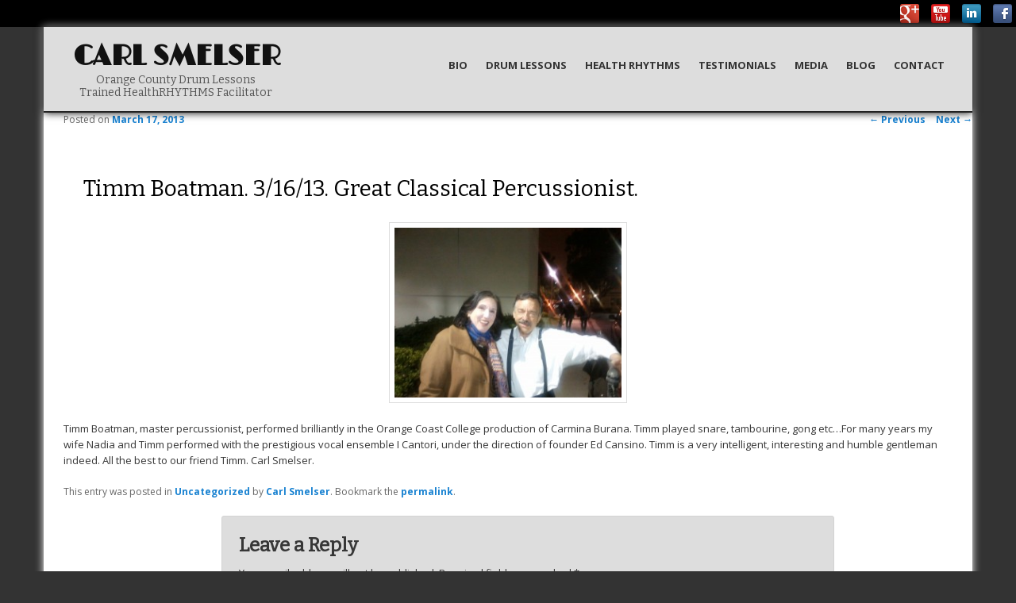

--- FILE ---
content_type: text/html; charset=UTF-8
request_url: https://carlsmelser.com/timm-boatman-31613-great-classical-percussionist/
body_size: 11664
content:
<!DOCTYPE html>
<!--[if IE 6]>
<html id="ie6" lang="en-US">
<![endif]-->
<!--[if IE 7]>
<html id="ie7" lang="en-US">
<![endif]-->
<!--[if IE 8]>
<html id="ie8" lang="en-US">
<![endif]-->
<!--[if !(IE 6) | !(IE 7) | !(IE 8)  ]><!-->
<html lang="en-US">
<!--<![endif]-->
<head><style>img.lazy{min-height:1px}</style><link href="https://carlsmelser.com/wp-content/plugins/w3-total-cache/pub/js/lazyload.min.js" as="script">
<meta charset="UTF-8" />
<meta name="viewport" content="width=device-width" />

<link rel="profile" href="http://gmpg.org/xfn/11" />
<link rel="pingback" href="https://carlsmelser.com/xmlrpc.php" />
<link href='//fonts.googleapis.com/css?family=Bitter|Open+Sans:400,700|Limelight' rel='stylesheet' type='text/css'>
<!--[if lt IE 9]>
<script src="https://carlsmelser.com/wp-content/themes/custom/js/html5.js" type="text/javascript"></script>
<![endif]-->
<meta name='robots' content='index, follow, max-image-preview:large, max-snippet:-1, max-video-preview:-1' />
	<style>img:is([sizes="auto" i], [sizes^="auto," i]) { contain-intrinsic-size: 3000px 1500px }</style>
	
	<!-- This site is optimized with the Yoast SEO plugin v26.8 - https://yoast.com/product/yoast-seo-wordpress/ -->
	<title>Timm Boatman. 3/16/13. Great Classical Percussionist. - Orange County Drum Lessons Trained HealthRHYTHMS Facilitator | Carl Smelser</title>
	<link rel="canonical" href="https://carlsmelser.com/timm-boatman-31613-great-classical-percussionist/" />
	<meta property="og:locale" content="en_US" />
	<meta property="og:type" content="article" />
	<meta property="og:title" content="Timm Boatman. 3/16/13. Great Classical Percussionist. - Orange County Drum Lessons Trained HealthRHYTHMS Facilitator | Carl Smelser" />
	<meta property="og:description" content="Timm Boatman, master percussionist, performed brilliantly in the Orange Coast College production of Carmina Burana. Timm played snare, tambourine, gong etc&#8230;For many years my wife Nadia and Timm performed with the prestigious vocal ensemble I Cantori, under the direction of &hellip; Continue reading &rarr;" />
	<meta property="og:url" content="https://carlsmelser.com/timm-boatman-31613-great-classical-percussionist/" />
	<meta property="og:site_name" content="Carl Smelser" />
	<meta property="article:published_time" content="2013-03-17T14:49:20+00:00" />
	<meta property="og:image" content="http://carlsmelser.com/wp-content/uploads/2013/03/2013-03-16-21.41.39-300x225.jpg" />
	<meta name="author" content="Carl Smelser" />
	<meta name="twitter:label1" content="Written by" />
	<meta name="twitter:data1" content="Carl Smelser" />
	<script type="application/ld+json" class="yoast-schema-graph">{"@context":"https://schema.org","@graph":[{"@type":"Article","@id":"https://carlsmelser.com/timm-boatman-31613-great-classical-percussionist/#article","isPartOf":{"@id":"https://carlsmelser.com/timm-boatman-31613-great-classical-percussionist/"},"author":{"name":"Carl Smelser","@id":"https://carlsmelser.com/#/schema/person/ef7d7db8de5647f5aafd331347ab36b0"},"headline":"Timm Boatman. 3/16/13. Great Classical Percussionist.","datePublished":"2013-03-17T14:49:20+00:00","mainEntityOfPage":{"@id":"https://carlsmelser.com/timm-boatman-31613-great-classical-percussionist/"},"wordCount":68,"commentCount":0,"image":{"@id":"https://carlsmelser.com/timm-boatman-31613-great-classical-percussionist/#primaryimage"},"thumbnailUrl":"http://carlsmelser.com/wp-content/uploads/2013/03/2013-03-16-21.41.39-300x225.jpg","inLanguage":"en-US","potentialAction":[{"@type":"CommentAction","name":"Comment","target":["https://carlsmelser.com/timm-boatman-31613-great-classical-percussionist/#respond"]}]},{"@type":"WebPage","@id":"https://carlsmelser.com/timm-boatman-31613-great-classical-percussionist/","url":"https://carlsmelser.com/timm-boatman-31613-great-classical-percussionist/","name":"Timm Boatman. 3/16/13. Great Classical Percussionist. - Orange County Drum Lessons Trained HealthRHYTHMS Facilitator | Carl Smelser","isPartOf":{"@id":"https://carlsmelser.com/#website"},"primaryImageOfPage":{"@id":"https://carlsmelser.com/timm-boatman-31613-great-classical-percussionist/#primaryimage"},"image":{"@id":"https://carlsmelser.com/timm-boatman-31613-great-classical-percussionist/#primaryimage"},"thumbnailUrl":"http://carlsmelser.com/wp-content/uploads/2013/03/2013-03-16-21.41.39-300x225.jpg","datePublished":"2013-03-17T14:49:20+00:00","author":{"@id":"https://carlsmelser.com/#/schema/person/ef7d7db8de5647f5aafd331347ab36b0"},"breadcrumb":{"@id":"https://carlsmelser.com/timm-boatman-31613-great-classical-percussionist/#breadcrumb"},"inLanguage":"en-US","potentialAction":[{"@type":"ReadAction","target":["https://carlsmelser.com/timm-boatman-31613-great-classical-percussionist/"]}]},{"@type":"ImageObject","inLanguage":"en-US","@id":"https://carlsmelser.com/timm-boatman-31613-great-classical-percussionist/#primaryimage","url":"http://carlsmelser.com/wp-content/uploads/2013/03/2013-03-16-21.41.39-300x225.jpg","contentUrl":"http://carlsmelser.com/wp-content/uploads/2013/03/2013-03-16-21.41.39-300x225.jpg"},{"@type":"BreadcrumbList","@id":"https://carlsmelser.com/timm-boatman-31613-great-classical-percussionist/#breadcrumb","itemListElement":[{"@type":"ListItem","position":1,"name":"Home","item":"https://carlsmelser.com/"},{"@type":"ListItem","position":2,"name":"Blog","item":"https://carlsmelser.com/blog/"},{"@type":"ListItem","position":3,"name":"Timm Boatman. 3/16/13. Great Classical Percussionist."}]},{"@type":"WebSite","@id":"https://carlsmelser.com/#website","url":"https://carlsmelser.com/","name":"Carl Smelser","description":"Orange County Drum Lessons Trained HealthRHYTHMS Facilitator","potentialAction":[{"@type":"SearchAction","target":{"@type":"EntryPoint","urlTemplate":"https://carlsmelser.com/?s={search_term_string}"},"query-input":{"@type":"PropertyValueSpecification","valueRequired":true,"valueName":"search_term_string"}}],"inLanguage":"en-US"},{"@type":"Person","@id":"https://carlsmelser.com/#/schema/person/ef7d7db8de5647f5aafd331347ab36b0","name":"Carl Smelser","image":{"@type":"ImageObject","inLanguage":"en-US","@id":"https://carlsmelser.com/#/schema/person/image/","url":"https://secure.gravatar.com/avatar/61d87a33bf1c5d9f3b0d9426118b30b9ab79330a61d0d1fa7f45f32fb14f4e2b?s=96&d=mm&r=g","contentUrl":"https://secure.gravatar.com/avatar/61d87a33bf1c5d9f3b0d9426118b30b9ab79330a61d0d1fa7f45f32fb14f4e2b?s=96&d=mm&r=g","caption":"Carl Smelser"},"sameAs":["http://carlsmelser.com"],"url":"https://carlsmelser.com/author/carl/"}]}</script>
	<!-- / Yoast SEO plugin. -->


<link rel='dns-prefetch' href='//maxcdn.bootstrapcdn.com' />
<link rel='dns-prefetch' href='//ajax.googleapis.com' />
<link rel="alternate" type="application/rss+xml" title="Carl Smelser &raquo; Feed" href="https://carlsmelser.com/feed/" />
<link rel="alternate" type="application/rss+xml" title="Carl Smelser &raquo; Comments Feed" href="https://carlsmelser.com/comments/feed/" />
<link rel="alternate" type="application/rss+xml" title="Carl Smelser &raquo; Timm Boatman. 3/16/13. Great Classical Percussionist. Comments Feed" href="https://carlsmelser.com/timm-boatman-31613-great-classical-percussionist/feed/" />
		<!-- This site uses the Google Analytics by ExactMetrics plugin v8.10.1 - Using Analytics tracking - https://www.exactmetrics.com/ -->
							<script src="//www.googletagmanager.com/gtag/js?id=G-ZJWZH93V4D"  data-cfasync="false" data-wpfc-render="false" type="text/javascript" async></script>
			<script data-cfasync="false" data-wpfc-render="false" type="text/javascript">
				var em_version = '8.10.1';
				var em_track_user = true;
				var em_no_track_reason = '';
								var ExactMetricsDefaultLocations = {"page_location":"https:\/\/carlsmelser.com\/timm-boatman-31613-great-classical-percussionist\/"};
								if ( typeof ExactMetricsPrivacyGuardFilter === 'function' ) {
					var ExactMetricsLocations = (typeof ExactMetricsExcludeQuery === 'object') ? ExactMetricsPrivacyGuardFilter( ExactMetricsExcludeQuery ) : ExactMetricsPrivacyGuardFilter( ExactMetricsDefaultLocations );
				} else {
					var ExactMetricsLocations = (typeof ExactMetricsExcludeQuery === 'object') ? ExactMetricsExcludeQuery : ExactMetricsDefaultLocations;
				}

								var disableStrs = [
										'ga-disable-G-ZJWZH93V4D',
									];

				/* Function to detect opted out users */
				function __gtagTrackerIsOptedOut() {
					for (var index = 0; index < disableStrs.length; index++) {
						if (document.cookie.indexOf(disableStrs[index] + '=true') > -1) {
							return true;
						}
					}

					return false;
				}

				/* Disable tracking if the opt-out cookie exists. */
				if (__gtagTrackerIsOptedOut()) {
					for (var index = 0; index < disableStrs.length; index++) {
						window[disableStrs[index]] = true;
					}
				}

				/* Opt-out function */
				function __gtagTrackerOptout() {
					for (var index = 0; index < disableStrs.length; index++) {
						document.cookie = disableStrs[index] + '=true; expires=Thu, 31 Dec 2099 23:59:59 UTC; path=/';
						window[disableStrs[index]] = true;
					}
				}

				if ('undefined' === typeof gaOptout) {
					function gaOptout() {
						__gtagTrackerOptout();
					}
				}
								window.dataLayer = window.dataLayer || [];

				window.ExactMetricsDualTracker = {
					helpers: {},
					trackers: {},
				};
				if (em_track_user) {
					function __gtagDataLayer() {
						dataLayer.push(arguments);
					}

					function __gtagTracker(type, name, parameters) {
						if (!parameters) {
							parameters = {};
						}

						if (parameters.send_to) {
							__gtagDataLayer.apply(null, arguments);
							return;
						}

						if (type === 'event') {
														parameters.send_to = exactmetrics_frontend.v4_id;
							var hookName = name;
							if (typeof parameters['event_category'] !== 'undefined') {
								hookName = parameters['event_category'] + ':' + name;
							}

							if (typeof ExactMetricsDualTracker.trackers[hookName] !== 'undefined') {
								ExactMetricsDualTracker.trackers[hookName](parameters);
							} else {
								__gtagDataLayer('event', name, parameters);
							}
							
						} else {
							__gtagDataLayer.apply(null, arguments);
						}
					}

					__gtagTracker('js', new Date());
					__gtagTracker('set', {
						'developer_id.dNDMyYj': true,
											});
					if ( ExactMetricsLocations.page_location ) {
						__gtagTracker('set', ExactMetricsLocations);
					}
										__gtagTracker('config', 'G-ZJWZH93V4D', {"forceSSL":"true","link_attribution":"true"} );
										window.gtag = __gtagTracker;										(function () {
						/* https://developers.google.com/analytics/devguides/collection/analyticsjs/ */
						/* ga and __gaTracker compatibility shim. */
						var noopfn = function () {
							return null;
						};
						var newtracker = function () {
							return new Tracker();
						};
						var Tracker = function () {
							return null;
						};
						var p = Tracker.prototype;
						p.get = noopfn;
						p.set = noopfn;
						p.send = function () {
							var args = Array.prototype.slice.call(arguments);
							args.unshift('send');
							__gaTracker.apply(null, args);
						};
						var __gaTracker = function () {
							var len = arguments.length;
							if (len === 0) {
								return;
							}
							var f = arguments[len - 1];
							if (typeof f !== 'object' || f === null || typeof f.hitCallback !== 'function') {
								if ('send' === arguments[0]) {
									var hitConverted, hitObject = false, action;
									if ('event' === arguments[1]) {
										if ('undefined' !== typeof arguments[3]) {
											hitObject = {
												'eventAction': arguments[3],
												'eventCategory': arguments[2],
												'eventLabel': arguments[4],
												'value': arguments[5] ? arguments[5] : 1,
											}
										}
									}
									if ('pageview' === arguments[1]) {
										if ('undefined' !== typeof arguments[2]) {
											hitObject = {
												'eventAction': 'page_view',
												'page_path': arguments[2],
											}
										}
									}
									if (typeof arguments[2] === 'object') {
										hitObject = arguments[2];
									}
									if (typeof arguments[5] === 'object') {
										Object.assign(hitObject, arguments[5]);
									}
									if ('undefined' !== typeof arguments[1].hitType) {
										hitObject = arguments[1];
										if ('pageview' === hitObject.hitType) {
											hitObject.eventAction = 'page_view';
										}
									}
									if (hitObject) {
										action = 'timing' === arguments[1].hitType ? 'timing_complete' : hitObject.eventAction;
										hitConverted = mapArgs(hitObject);
										__gtagTracker('event', action, hitConverted);
									}
								}
								return;
							}

							function mapArgs(args) {
								var arg, hit = {};
								var gaMap = {
									'eventCategory': 'event_category',
									'eventAction': 'event_action',
									'eventLabel': 'event_label',
									'eventValue': 'event_value',
									'nonInteraction': 'non_interaction',
									'timingCategory': 'event_category',
									'timingVar': 'name',
									'timingValue': 'value',
									'timingLabel': 'event_label',
									'page': 'page_path',
									'location': 'page_location',
									'title': 'page_title',
									'referrer' : 'page_referrer',
								};
								for (arg in args) {
																		if (!(!args.hasOwnProperty(arg) || !gaMap.hasOwnProperty(arg))) {
										hit[gaMap[arg]] = args[arg];
									} else {
										hit[arg] = args[arg];
									}
								}
								return hit;
							}

							try {
								f.hitCallback();
							} catch (ex) {
							}
						};
						__gaTracker.create = newtracker;
						__gaTracker.getByName = newtracker;
						__gaTracker.getAll = function () {
							return [];
						};
						__gaTracker.remove = noopfn;
						__gaTracker.loaded = true;
						window['__gaTracker'] = __gaTracker;
					})();
									} else {
										console.log("");
					(function () {
						function __gtagTracker() {
							return null;
						}

						window['__gtagTracker'] = __gtagTracker;
						window['gtag'] = __gtagTracker;
					})();
									}
			</script>
							<!-- / Google Analytics by ExactMetrics -->
		<link rel='stylesheet' id='wp-block-library-css' href='https://carlsmelser.com/wp-includes/css/dist/block-library/style.min.css?ver=5275c53d9afc8475f63acf94dc5d0e66' type='text/css' media='all' />
<style id='classic-theme-styles-inline-css' type='text/css'>
/*! This file is auto-generated */
.wp-block-button__link{color:#fff;background-color:#32373c;border-radius:9999px;box-shadow:none;text-decoration:none;padding:calc(.667em + 2px) calc(1.333em + 2px);font-size:1.125em}.wp-block-file__button{background:#32373c;color:#fff;text-decoration:none}
</style>
<style id='global-styles-inline-css' type='text/css'>
:root{--wp--preset--aspect-ratio--square: 1;--wp--preset--aspect-ratio--4-3: 4/3;--wp--preset--aspect-ratio--3-4: 3/4;--wp--preset--aspect-ratio--3-2: 3/2;--wp--preset--aspect-ratio--2-3: 2/3;--wp--preset--aspect-ratio--16-9: 16/9;--wp--preset--aspect-ratio--9-16: 9/16;--wp--preset--color--black: #000000;--wp--preset--color--cyan-bluish-gray: #abb8c3;--wp--preset--color--white: #ffffff;--wp--preset--color--pale-pink: #f78da7;--wp--preset--color--vivid-red: #cf2e2e;--wp--preset--color--luminous-vivid-orange: #ff6900;--wp--preset--color--luminous-vivid-amber: #fcb900;--wp--preset--color--light-green-cyan: #7bdcb5;--wp--preset--color--vivid-green-cyan: #00d084;--wp--preset--color--pale-cyan-blue: #8ed1fc;--wp--preset--color--vivid-cyan-blue: #0693e3;--wp--preset--color--vivid-purple: #9b51e0;--wp--preset--gradient--vivid-cyan-blue-to-vivid-purple: linear-gradient(135deg,rgba(6,147,227,1) 0%,rgb(155,81,224) 100%);--wp--preset--gradient--light-green-cyan-to-vivid-green-cyan: linear-gradient(135deg,rgb(122,220,180) 0%,rgb(0,208,130) 100%);--wp--preset--gradient--luminous-vivid-amber-to-luminous-vivid-orange: linear-gradient(135deg,rgba(252,185,0,1) 0%,rgba(255,105,0,1) 100%);--wp--preset--gradient--luminous-vivid-orange-to-vivid-red: linear-gradient(135deg,rgba(255,105,0,1) 0%,rgb(207,46,46) 100%);--wp--preset--gradient--very-light-gray-to-cyan-bluish-gray: linear-gradient(135deg,rgb(238,238,238) 0%,rgb(169,184,195) 100%);--wp--preset--gradient--cool-to-warm-spectrum: linear-gradient(135deg,rgb(74,234,220) 0%,rgb(151,120,209) 20%,rgb(207,42,186) 40%,rgb(238,44,130) 60%,rgb(251,105,98) 80%,rgb(254,248,76) 100%);--wp--preset--gradient--blush-light-purple: linear-gradient(135deg,rgb(255,206,236) 0%,rgb(152,150,240) 100%);--wp--preset--gradient--blush-bordeaux: linear-gradient(135deg,rgb(254,205,165) 0%,rgb(254,45,45) 50%,rgb(107,0,62) 100%);--wp--preset--gradient--luminous-dusk: linear-gradient(135deg,rgb(255,203,112) 0%,rgb(199,81,192) 50%,rgb(65,88,208) 100%);--wp--preset--gradient--pale-ocean: linear-gradient(135deg,rgb(255,245,203) 0%,rgb(182,227,212) 50%,rgb(51,167,181) 100%);--wp--preset--gradient--electric-grass: linear-gradient(135deg,rgb(202,248,128) 0%,rgb(113,206,126) 100%);--wp--preset--gradient--midnight: linear-gradient(135deg,rgb(2,3,129) 0%,rgb(40,116,252) 100%);--wp--preset--font-size--small: 13px;--wp--preset--font-size--medium: 20px;--wp--preset--font-size--large: 36px;--wp--preset--font-size--x-large: 42px;--wp--preset--spacing--20: 0.44rem;--wp--preset--spacing--30: 0.67rem;--wp--preset--spacing--40: 1rem;--wp--preset--spacing--50: 1.5rem;--wp--preset--spacing--60: 2.25rem;--wp--preset--spacing--70: 3.38rem;--wp--preset--spacing--80: 5.06rem;--wp--preset--shadow--natural: 6px 6px 9px rgba(0, 0, 0, 0.2);--wp--preset--shadow--deep: 12px 12px 50px rgba(0, 0, 0, 0.4);--wp--preset--shadow--sharp: 6px 6px 0px rgba(0, 0, 0, 0.2);--wp--preset--shadow--outlined: 6px 6px 0px -3px rgba(255, 255, 255, 1), 6px 6px rgba(0, 0, 0, 1);--wp--preset--shadow--crisp: 6px 6px 0px rgba(0, 0, 0, 1);}:where(.is-layout-flex){gap: 0.5em;}:where(.is-layout-grid){gap: 0.5em;}body .is-layout-flex{display: flex;}.is-layout-flex{flex-wrap: wrap;align-items: center;}.is-layout-flex > :is(*, div){margin: 0;}body .is-layout-grid{display: grid;}.is-layout-grid > :is(*, div){margin: 0;}:where(.wp-block-columns.is-layout-flex){gap: 2em;}:where(.wp-block-columns.is-layout-grid){gap: 2em;}:where(.wp-block-post-template.is-layout-flex){gap: 1.25em;}:where(.wp-block-post-template.is-layout-grid){gap: 1.25em;}.has-black-color{color: var(--wp--preset--color--black) !important;}.has-cyan-bluish-gray-color{color: var(--wp--preset--color--cyan-bluish-gray) !important;}.has-white-color{color: var(--wp--preset--color--white) !important;}.has-pale-pink-color{color: var(--wp--preset--color--pale-pink) !important;}.has-vivid-red-color{color: var(--wp--preset--color--vivid-red) !important;}.has-luminous-vivid-orange-color{color: var(--wp--preset--color--luminous-vivid-orange) !important;}.has-luminous-vivid-amber-color{color: var(--wp--preset--color--luminous-vivid-amber) !important;}.has-light-green-cyan-color{color: var(--wp--preset--color--light-green-cyan) !important;}.has-vivid-green-cyan-color{color: var(--wp--preset--color--vivid-green-cyan) !important;}.has-pale-cyan-blue-color{color: var(--wp--preset--color--pale-cyan-blue) !important;}.has-vivid-cyan-blue-color{color: var(--wp--preset--color--vivid-cyan-blue) !important;}.has-vivid-purple-color{color: var(--wp--preset--color--vivid-purple) !important;}.has-black-background-color{background-color: var(--wp--preset--color--black) !important;}.has-cyan-bluish-gray-background-color{background-color: var(--wp--preset--color--cyan-bluish-gray) !important;}.has-white-background-color{background-color: var(--wp--preset--color--white) !important;}.has-pale-pink-background-color{background-color: var(--wp--preset--color--pale-pink) !important;}.has-vivid-red-background-color{background-color: var(--wp--preset--color--vivid-red) !important;}.has-luminous-vivid-orange-background-color{background-color: var(--wp--preset--color--luminous-vivid-orange) !important;}.has-luminous-vivid-amber-background-color{background-color: var(--wp--preset--color--luminous-vivid-amber) !important;}.has-light-green-cyan-background-color{background-color: var(--wp--preset--color--light-green-cyan) !important;}.has-vivid-green-cyan-background-color{background-color: var(--wp--preset--color--vivid-green-cyan) !important;}.has-pale-cyan-blue-background-color{background-color: var(--wp--preset--color--pale-cyan-blue) !important;}.has-vivid-cyan-blue-background-color{background-color: var(--wp--preset--color--vivid-cyan-blue) !important;}.has-vivid-purple-background-color{background-color: var(--wp--preset--color--vivid-purple) !important;}.has-black-border-color{border-color: var(--wp--preset--color--black) !important;}.has-cyan-bluish-gray-border-color{border-color: var(--wp--preset--color--cyan-bluish-gray) !important;}.has-white-border-color{border-color: var(--wp--preset--color--white) !important;}.has-pale-pink-border-color{border-color: var(--wp--preset--color--pale-pink) !important;}.has-vivid-red-border-color{border-color: var(--wp--preset--color--vivid-red) !important;}.has-luminous-vivid-orange-border-color{border-color: var(--wp--preset--color--luminous-vivid-orange) !important;}.has-luminous-vivid-amber-border-color{border-color: var(--wp--preset--color--luminous-vivid-amber) !important;}.has-light-green-cyan-border-color{border-color: var(--wp--preset--color--light-green-cyan) !important;}.has-vivid-green-cyan-border-color{border-color: var(--wp--preset--color--vivid-green-cyan) !important;}.has-pale-cyan-blue-border-color{border-color: var(--wp--preset--color--pale-cyan-blue) !important;}.has-vivid-cyan-blue-border-color{border-color: var(--wp--preset--color--vivid-cyan-blue) !important;}.has-vivid-purple-border-color{border-color: var(--wp--preset--color--vivid-purple) !important;}.has-vivid-cyan-blue-to-vivid-purple-gradient-background{background: var(--wp--preset--gradient--vivid-cyan-blue-to-vivid-purple) !important;}.has-light-green-cyan-to-vivid-green-cyan-gradient-background{background: var(--wp--preset--gradient--light-green-cyan-to-vivid-green-cyan) !important;}.has-luminous-vivid-amber-to-luminous-vivid-orange-gradient-background{background: var(--wp--preset--gradient--luminous-vivid-amber-to-luminous-vivid-orange) !important;}.has-luminous-vivid-orange-to-vivid-red-gradient-background{background: var(--wp--preset--gradient--luminous-vivid-orange-to-vivid-red) !important;}.has-very-light-gray-to-cyan-bluish-gray-gradient-background{background: var(--wp--preset--gradient--very-light-gray-to-cyan-bluish-gray) !important;}.has-cool-to-warm-spectrum-gradient-background{background: var(--wp--preset--gradient--cool-to-warm-spectrum) !important;}.has-blush-light-purple-gradient-background{background: var(--wp--preset--gradient--blush-light-purple) !important;}.has-blush-bordeaux-gradient-background{background: var(--wp--preset--gradient--blush-bordeaux) !important;}.has-luminous-dusk-gradient-background{background: var(--wp--preset--gradient--luminous-dusk) !important;}.has-pale-ocean-gradient-background{background: var(--wp--preset--gradient--pale-ocean) !important;}.has-electric-grass-gradient-background{background: var(--wp--preset--gradient--electric-grass) !important;}.has-midnight-gradient-background{background: var(--wp--preset--gradient--midnight) !important;}.has-small-font-size{font-size: var(--wp--preset--font-size--small) !important;}.has-medium-font-size{font-size: var(--wp--preset--font-size--medium) !important;}.has-large-font-size{font-size: var(--wp--preset--font-size--large) !important;}.has-x-large-font-size{font-size: var(--wp--preset--font-size--x-large) !important;}
:where(.wp-block-post-template.is-layout-flex){gap: 1.25em;}:where(.wp-block-post-template.is-layout-grid){gap: 1.25em;}
:where(.wp-block-columns.is-layout-flex){gap: 2em;}:where(.wp-block-columns.is-layout-grid){gap: 2em;}
:root :where(.wp-block-pullquote){font-size: 1.5em;line-height: 1.6;}
</style>
<link rel='stylesheet' id='jquery-ui-style-css' href='https://ajax.googleapis.com/ajax/libs/jqueryui/1.11.4/themes/ui-darkness/jquery-ui.css?ver=1.11.4' type='text/css' media='all' />
<link rel='stylesheet' id='bootsrap_style-css' href='https://maxcdn.bootstrapcdn.com/bootstrap/3.3.7/css/bootstrap.min.css?ver=5275c53d9afc8475f63acf94dc5d0e66' type='text/css' media='all' />
<link rel='stylesheet' id='bootsrap_theme_style-css' href='https://maxcdn.bootstrapcdn.com/bootstrap/3.3.7/css/bootstrap-theme.min.css?ver=5275c53d9afc8475f63acf94dc5d0e66' type='text/css' media='all' />
<link rel='stylesheet' id='theme_style-css' href='https://carlsmelser.com/wp-content/themes/custom/style.css?t=1733216146&#038;ver=5275c53d9afc8475f63acf94dc5d0e66' type='text/css' media='all' />
<link rel='stylesheet' id='lightboxStyle-css' href='https://carlsmelser.com/wp-content/plugins/lightbox-plus/css/shadowed/colorbox.min.css?ver=2.7.2' type='text/css' media='screen' />
<script type="text/javascript" src="https://carlsmelser.com/wp-content/plugins/google-analytics-dashboard-for-wp/assets/js/frontend-gtag.min.js?ver=8.10.1" id="exactmetrics-frontend-script-js" async="async" data-wp-strategy="async"></script>
<script data-cfasync="false" data-wpfc-render="false" type="text/javascript" id='exactmetrics-frontend-script-js-extra'>/* <![CDATA[ */
var exactmetrics_frontend = {"js_events_tracking":"true","download_extensions":"doc,pdf,ppt,zip,xls,docx,pptx,xlsx","inbound_paths":"[{\"path\":\"\\\/go\\\/\",\"label\":\"affiliate\"},{\"path\":\"\\\/recommend\\\/\",\"label\":\"affiliate\"}]","home_url":"https:\/\/carlsmelser.com","hash_tracking":"false","v4_id":"G-ZJWZH93V4D"};/* ]]> */
</script>
<script type="text/javascript" src="https://carlsmelser.com/wp-includes/js/jquery/jquery.min.js?ver=3.7.1" id="jquery-core-js"></script>
<script type="text/javascript" src="https://maxcdn.bootstrapcdn.com/bootstrap/3.3.7/js/bootstrap.min.js?ver=5275c53d9afc8475f63acf94dc5d0e66" id="bootsrap_script-js"></script>
<script type="text/javascript" src="https://carlsmelser.com/wp-content/plugins/google-analyticator/external-tracking.min.js?ver=6.5.7" id="ga-external-tracking-js"></script>
<link rel="https://api.w.org/" href="https://carlsmelser.com/wp-json/" /><link rel="alternate" title="JSON" type="application/json" href="https://carlsmelser.com/wp-json/wp/v2/posts/373" /><link rel="EditURI" type="application/rsd+xml" title="RSD" href="https://carlsmelser.com/xmlrpc.php?rsd" />

<link rel='shortlink' href='https://carlsmelser.com/?p=373' />
<link rel="alternate" title="oEmbed (JSON)" type="application/json+oembed" href="https://carlsmelser.com/wp-json/oembed/1.0/embed?url=https%3A%2F%2Fcarlsmelser.com%2Ftimm-boatman-31613-great-classical-percussionist%2F" />
<link rel="alternate" title="oEmbed (XML)" type="text/xml+oembed" href="https://carlsmelser.com/wp-json/oembed/1.0/embed?url=https%3A%2F%2Fcarlsmelser.com%2Ftimm-boatman-31613-great-classical-percussionist%2F&#038;format=xml" />
<style type="text/css">.recentcomments a{display:inline !important;padding:0 !important;margin:0 !important;}</style><!-- Google Analytics Tracking by Google Analyticator 6.5.7 -->
<script type="text/javascript">
    var analyticsFileTypes = [];
    var analyticsSnippet = 'enabled';
    var analyticsEventTracking = 'enabled';
</script>
<script type="text/javascript">
	var _gaq = _gaq || [];
  
	_gaq.push(['_setAccount', 'UA-38560734-1']);
    _gaq.push(['_addDevId', 'i9k95']); // Google Analyticator App ID with Google
	_gaq.push(['_trackPageview']);

	(function() {
		var ga = document.createElement('script'); ga.type = 'text/javascript'; ga.async = true;
		                ga.src = ('https:' == document.location.protocol ? 'https://ssl' : 'http://www') + '.google-analytics.com/ga.js';
		                var s = document.getElementsByTagName('script')[0]; s.parentNode.insertBefore(ga, s);
	})();
</script>
</head>

<body class="wp-singular post-template-default single single-post postid-373 single-format-standard wp-theme-custom single-author singular two-column right-sidebar">

	<div id="social-media-container" class="container container-full">
		<div id="social-media">
			<div id="facebook"><a target="_blank" href="http://www.facebook.com/pages/Carl-D-Smelser-Drum-Lessons/543203499030982"></a></div>
			<div id="linkedin"><a target="_blank" href="https://www.linkedin.com/in/carl-d-smelser-5a0a9163"></a></div>
			<div id="youtube"><a target="_blank" href="https://www.youtube.com/channel/UCl3p-PMIzzfTT_kWn8i9r9Q/featured"></a></div>	
			<div id="googleplus"><a target="_blank" href="https://plus.google.com/u/0/118267313509477969917?rel=author"></a></div>		
		</div>
	</div>


<div id="page" class="hfeed container container-full">
	<header id="branding" role="banner">
			<hgroup>
				<h1 id="site-title"><span><a href="https://carlsmelser.com/" title="Carl Smelser" rel="home">Carl Smelser</a></span></h1>
				<h2 id="site-description">Orange County Drum Lessons Trained HealthRHYTHMS Facilitator</h2>
			</hgroup>
			
			<button aria-controls="bs-navbar" aria-expanded="false" class="collapsed navbar-toggle" data-target="#mobile-menu" data-toggle="collapse" type="button"> <span class="sr-only">Toggle navigation</span> <span class="icon-bar"></span> <span class="icon-bar"></span> <span class="icon-bar"></span> </button>


			

			<nav id="access" role="navigation">
				<h3 class="assistive-text">Main menu</h3>
								<div class="skip-link"><a class="assistive-text" href="#main" title="Skip to primary content">Skip to primary content</a></div>
												<div id="mobile-menu-container" class="menu-primary-menu-container"><ul id="mobile-menu" class="collapse navbar-collapse"><li id="menu-item-22" class="menu-item menu-item-type-post_type menu-item-object-page menu-item-22"><a href="https://carlsmelser.com/bio/">Bio</a></li>
<li id="menu-item-24" class="menu-item menu-item-type-post_type menu-item-object-page menu-item-24"><a href="https://carlsmelser.com/orange-county-drum-lessons/">Drum Lessons</a></li>
<li id="menu-item-25" class="menu-item menu-item-type-post_type menu-item-object-page menu-item-25"><a href="https://carlsmelser.com/health-rhythms/">Health Rhythms</a></li>
<li id="menu-item-28" class="menu-item menu-item-type-post_type menu-item-object-page menu-item-28"><a href="https://carlsmelser.com/testimonials/">Testimonials</a></li>
<li id="menu-item-31" class="menu-item menu-item-type-custom menu-item-object-custom menu-item-has-children menu-item-31"><a>Media</a>
<ul class="sub-menu">
	<li id="menu-item-27" class="menu-item menu-item-type-post_type menu-item-object-page menu-item-27"><a href="https://carlsmelser.com/photos/">Photos</a></li>
	<li id="menu-item-30" class="menu-item menu-item-type-post_type menu-item-object-page menu-item-30"><a href="https://carlsmelser.com/videos/">Videos</a></li>
	<li id="menu-item-26" class="menu-item menu-item-type-post_type menu-item-object-page menu-item-26"><a href="https://carlsmelser.com/links/">Links</a></li>
</ul>
</li>
<li id="menu-item-53" class="menu-item menu-item-type-post_type menu-item-object-page current_page_parent menu-item-53"><a href="https://carlsmelser.com/blog/">Blog</a></li>
<li id="menu-item-23" class="menu-item menu-item-type-post_type menu-item-object-page menu-item-23"><a href="https://carlsmelser.com/contact/">Contact</a></li>
</ul></div>			</nav><!-- #access -->
			<div style="clear: both;"></div>
	</header><!-- #branding -->

	<div class="row">
		<div id="main" class="col-xs-12">
		<div id="primary">
			<div id="content" role="main">

				
					<nav id="nav-single">
						<h3 class="assistive-text">Post navigation</h3>
						<span class="nav-previous"><a href="https://carlsmelser.com/alex-bodrero-senior-vocal-recital-at-chapman-college/" rel="prev"><span class="meta-nav">&larr;</span> Previous</a></span>
						<span class="nav-next"><a href="https://carlsmelser.com/drum-lesson-mort-weiss-clarinetjazz-man/" rel="next">Next <span class="meta-nav">&rarr;</span></a></span>
					</nav><!-- #nav-single -->

					
<article id="post-373" class="post-373 post type-post status-publish format-standard hentry category-uncategorized">
	<header class="entry-header">
		<h1 class="entry-title">Timm Boatman. 3/16/13. Great Classical Percussionist.</h1>

				<div class="entry-meta">
			<span class="sep">Posted on </span><a href="https://carlsmelser.com/timm-boatman-31613-great-classical-percussionist/" title="2:49 pm" rel="bookmark"><time class="entry-date" datetime="2013-03-17T14:49:20+00:00" pubdate>March 17, 2013</time></a><span class="by-author"> <span class="sep"> by </span> <span class="author vcard"><a class="url fn n" href="https://carlsmelser.com/author/carl/" title="View all posts by Carl Smelser" rel="author">Carl Smelser</a></span></span>		</div><!-- .entry-meta -->
			</header><!-- .entry-header -->

	<div class="entry-content">
		<p style="text-align: center;"><a href="http://carlsmelser.com/wp-content/uploads/2013/03/2013-03-16-21.41.39.jpg"><img fetchpriority="high" decoding="async" class="alignnone size-medium wp-image-374 lazy" alt="SAMSUNG" src="data:image/svg+xml,%3Csvg%20xmlns='http://www.w3.org/2000/svg'%20viewBox='0%200%20300%20225'%3E%3C/svg%3E" data-src="http://carlsmelser.com/wp-content/uploads/2013/03/2013-03-16-21.41.39-300x225.jpg" width="300" height="225" data-srcset="https://carlsmelser.com/wp-content/uploads/2013/03/2013-03-16-21.41.39-300x225.jpg 300w, https://carlsmelser.com/wp-content/uploads/2013/03/2013-03-16-21.41.39-1024x768.jpg 1024w, https://carlsmelser.com/wp-content/uploads/2013/03/2013-03-16-21.41.39-400x300.jpg 400w" data-sizes="(max-width: 300px) 100vw, 300px" /></a></p>
<p style="text-align: center;">
<p style="text-align: left;">Timm Boatman, master percussionist, performed brilliantly in the Orange Coast College production of Carmina Burana. Timm played snare, tambourine, gong etc&#8230;For many years my wife Nadia and Timm performed with the prestigious vocal ensemble I Cantori, under the direction of founder Ed Cansino. Timm is a very intelligent, interesting and humble gentleman indeed. All the best to our friend Timm. Carl Smelser.</p>
			</div><!-- .entry-content -->

	<footer class="entry-meta">
		This entry was posted in <a href="https://carlsmelser.com/category/uncategorized/" rel="category tag">Uncategorized</a> by <a href="https://carlsmelser.com/author/carl/">Carl Smelser</a>. Bookmark the <a href="https://carlsmelser.com/timm-boatman-31613-great-classical-percussionist/" title="Permalink to Timm Boatman. 3/16/13. Great Classical Percussionist." rel="bookmark">permalink</a>.		
			</footer><!-- .entry-meta -->
</article><!-- #post-373 -->

						<div id="comments">
	
	
	
		<div id="respond" class="comment-respond">
		<h3 id="reply-title" class="comment-reply-title">Leave a Reply <small><a rel="nofollow" id="cancel-comment-reply-link" href="/timm-boatman-31613-great-classical-percussionist/#respond" style="display:none;">Cancel reply</a></small></h3><form action="https://carlsmelser.com/wp-comments-post.php" method="post" id="commentform" class="comment-form"><p class="comment-notes"><span id="email-notes">Your email address will not be published.</span> <span class="required-field-message">Required fields are marked <span class="required">*</span></span></p><p class="comment-form-comment"><label for="comment">Comment <span class="required">*</span></label> <textarea id="comment" name="comment" cols="45" rows="8" maxlength="65525" required="required"></textarea></p><p class="comment-form-author"><label for="author">Name <span class="required">*</span></label> <input id="author" name="author" type="text" value="" size="30" maxlength="245" autocomplete="name" required="required" /></p>
<p class="comment-form-email"><label for="email">Email <span class="required">*</span></label> <input id="email" name="email" type="text" value="" size="30" maxlength="100" aria-describedby="email-notes" autocomplete="email" required="required" /></p>
<p class="comment-form-url"><label for="url">Website</label> <input id="url" name="url" type="text" value="" size="30" maxlength="200" autocomplete="url" /></p>
<p style="width: auto;"><label><input type="checkbox" name="s2_comment_request" value="1" /> Check here to Subscribe to notifications for new posts</label></p><p class="form-submit"><input name="submit" type="submit" id="submit" class="submit" value="Post Comment" /> <input type='hidden' name='comment_post_ID' value='373' id='comment_post_ID' />
<input type='hidden' name='comment_parent' id='comment_parent' value='0' />
</p><p style="display: none;"><input type="hidden" id="akismet_comment_nonce" name="akismet_comment_nonce" value="64c735779e" /></p><p style="display: none !important;" class="akismet-fields-container" data-prefix="ak_"><label>&#916;<textarea name="ak_hp_textarea" cols="45" rows="8" maxlength="100"></textarea></label><input type="hidden" id="ak_js_1" name="ak_js" value="109"/><script>document.getElementById( "ak_js_1" ).setAttribute( "value", ( new Date() ).getTime() );</script></p></form>	</div><!-- #respond -->
	
</div><!-- #comments -->

				
			</div><!-- #content -->
		</div><!-- #primary -->

		<div id="secondary" class="widget-area" role="complementary">
			<aside id="search-2" class="widget widget_search">	<form method="get" id="searchform" action="https://carlsmelser.com/">
		<label for="s" class="assistive-text">Search</label>
		<input type="text" class="field" name="s" id="s" placeholder="Search" />
		<input type="submit" class="submit" name="submit" id="searchsubmit" value="Search" />
	</form>
</aside><aside id="s2_form_widget-2" class="widget s2_form_widget"><h3 class="widget-title">Receive E-mail Blog Updates</h3><div class="search"><form name="s2formwidget" method="post" action="https://carlsmelser.com/blog/"><input type="hidden" name="ip" value="18.219.238.120" /><span style="display:none !important"><label for="firstname">Leave This Blank:</label><input type="text" id="firstname" name="firstname" /><label for="lastname">Leave This Blank Too:</label><input type="text" id="lastname" name="lastname" /><label for="uri">Do Not Change This:</label><input type="text" id="uri" name="uri" value="http://" /></span><p><label for="s2email">Your email:</label><br><input type="email" name="email" id="s2email" value="Enter email address..." size="20" onfocus="if (this.value === 'Enter email address...') {this.value = '';}" onblur="if (this.value === '') {this.value = 'Enter email address...';}" /></p><p><input type="submit" name="subscribe" value="Subscribe" />&nbsp;<input type="submit" name="unsubscribe" value="Unsubscribe" /></p></form>
</div></aside>
		<aside id="recent-posts-2" class="widget widget_recent_entries">
		<h3 class="widget-title">Recent Posts</h3>
		<ul>
											<li>
					<a href="https://carlsmelser.com/discover-jeff-hamilton/">Discover Jeff Hamilton!</a>
									</li>
											<li>
					<a href="https://carlsmelser.com/gift-certficates-available/">GIFT CERTIFICATES AVAILABLE!</a>
									</li>
											<li>
					<a href="https://carlsmelser.com/thank-you-yelp/">THANK YOU, YELP!</a>
									</li>
											<li>
					<a href="https://carlsmelser.com/gift-certificates-available/">GIFT CERTIFICATES AVAILABLE!</a>
									</li>
											<li>
					<a href="https://carlsmelser.com/drum-lesson-gift-certificates-now-available1/">DRUM LESSON GIFT CERTIFICATES NOW AVAILABLE!</a>
									</li>
					</ul>

		</aside><aside id="recent-comments-2" class="widget widget_recent_comments"><h3 class="widget-title">Recent Comments</h3><ul id="recentcomments"></ul></aside><aside id="archives-2" class="widget widget_archive"><h3 class="widget-title">Archives</h3>
			<ul>
					<li><a href='https://carlsmelser.com/2018/02/'>February 2018</a></li>
	<li><a href='https://carlsmelser.com/2017/12/'>December 2017</a></li>
	<li><a href='https://carlsmelser.com/2017/08/'>August 2017</a></li>
	<li><a href='https://carlsmelser.com/2014/12/'>December 2014</a></li>
	<li><a href='https://carlsmelser.com/2013/11/'>November 2013</a></li>
	<li><a href='https://carlsmelser.com/2013/05/'>May 2013</a></li>
	<li><a href='https://carlsmelser.com/2013/04/'>April 2013</a></li>
	<li><a href='https://carlsmelser.com/2013/03/'>March 2013</a></li>
	<li><a href='https://carlsmelser.com/2013/02/'>February 2013</a></li>
			</ul>

			</aside><aside id="categories-2" class="widget widget_categories"><h3 class="widget-title">Categories</h3>
			<ul>
					<li class="cat-item cat-item-1"><a href="https://carlsmelser.com/category/uncategorized/">Uncategorized</a>
</li>
			</ul>

			</aside><aside id="meta-2" class="widget widget_meta"><h3 class="widget-title">Meta</h3>
		<ul>
						<li><a rel="nofollow" href="https://carlsmelser.com/wp-login.php">Log in</a></li>
			<li><a href="https://carlsmelser.com/feed/">Entries feed</a></li>
			<li><a href="https://carlsmelser.com/comments/feed/">Comments feed</a></li>

			<li><a href="https://wordpress.org/">WordPress.org</a></li>
		</ul>

		</aside>		</div><!-- #secondary .widget-area -->
			<div style="clear: both;"></div>
		</div><!-- #main -->
	</div>
	
	<footer id="colophon" role="contentinfo" class="row">
		<div class="col-xs-12">
			
<div id="supplementary" class="two row">
	
		<div class="col-xs-12 col-sm-8 col-sm-push-4">
		<div id="second" class="widget-area" role="complementary">
			<aside id="nav_menu-2" class="widget widget_nav_menu"><div class="menu-footer-menu-container"><ul id="menu-footer-menu" class="menu"><li id="menu-item-66" class="menu-item menu-item-type-post_type menu-item-object-page menu-item-66"><a href="https://carlsmelser.com/testimonials/">Testimonials</a></li>
<li id="menu-item-62" class="menu-item menu-item-type-post_type menu-item-object-page menu-item-62"><a href="https://carlsmelser.com/health-rhythms/">Health Rhythms</a></li>
<li id="menu-item-61" class="menu-item menu-item-type-post_type menu-item-object-page menu-item-61"><a href="https://carlsmelser.com/orange-county-drum-lessons/">Drum Lessons</a></li>
<li id="menu-item-58" class="menu-item menu-item-type-post_type menu-item-object-page menu-item-58"><a href="https://carlsmelser.com/bio/">Bio</a></li>
<li id="menu-item-63" class="menu-item menu-item-type-post_type menu-item-object-page menu-item-home menu-item-63"><a href="https://carlsmelser.com/">Home</a></li>
<li id="menu-item-60" class="menu-item menu-item-type-post_type menu-item-object-page menu-item-60"><a href="https://carlsmelser.com/contact/">Contact</a></li>
<li id="menu-item-64" class="menu-item menu-item-type-post_type menu-item-object-page menu-item-64"><a href="https://carlsmelser.com/links/">Links</a></li>
<li id="menu-item-59" class="menu-item menu-item-type-post_type menu-item-object-page current_page_parent menu-item-59"><a href="https://carlsmelser.com/blog/">Blog</a></li>
<li id="menu-item-67" class="menu-item menu-item-type-post_type menu-item-object-page menu-item-67"><a href="https://carlsmelser.com/videos/">Videos</a></li>
<li id="menu-item-65" class="menu-item menu-item-type-post_type menu-item-object-page menu-item-65"><a href="https://carlsmelser.com/photos/">Photos</a></li>
</ul></div></aside>		</div><!-- #second .widget-area -->
	</div>
		
		<div class="col-xs-12 col-sm-4 col-sm-pull-8">
		<div id="first" class="widget-area" role="complementary">
			<aside id="text-3" class="widget widget_text">			<div class="textwidget">&copy; 2018 Carl Smelser<br>

Developed by: <a href="http://michaelwatson.pro">MichaelWatson.Pro</a></div>
		</aside>		</div><!-- #first .widget-area -->
	</div>
	
	</div><!-- #supplementary -->		</div>
	</footer><!-- #colophon -->
</div><!-- #page -->

<script type="speculationrules">
{"prefetch":[{"source":"document","where":{"and":[{"href_matches":"\/*"},{"not":{"href_matches":["\/wp-*.php","\/wp-admin\/*","\/wp-content\/uploads\/*","\/wp-content\/*","\/wp-content\/plugins\/*","\/wp-content\/themes\/custom\/*","\/*\\?(.+)"]}},{"not":{"selector_matches":"a[rel~=\"nofollow\"]"}},{"not":{"selector_matches":".no-prefetch, .no-prefetch a"}}]},"eagerness":"conservative"}]}
</script>
<!-- Lightbox Plus Colorbox v2.7.2/1.5.9 - 2013.01.24 - Message: 0-->
<script type="text/javascript">
jQuery(document).ready(function($){
  $("a[rel*=lightbox]").colorbox({initialWidth:"30%",initialHeight:"30%",maxWidth:"90%",maxHeight:"90%",opacity:0.8});
});
</script>
<script type="text/javascript" src="https://carlsmelser.com/wp-includes/js/comment-reply.min.js?ver=5275c53d9afc8475f63acf94dc5d0e66" id="comment-reply-js" async="async" data-wp-strategy="async"></script>
<script type="text/javascript" src="https://carlsmelser.com/wp-includes/js/jquery/ui/core.min.js?ver=1.13.3" id="jquery-ui-core-js"></script>
<script type="text/javascript" src="https://carlsmelser.com/wp-includes/js/jquery/ui/mouse.min.js?ver=1.13.3" id="jquery-ui-mouse-js"></script>
<script type="text/javascript" src="https://carlsmelser.com/wp-includes/js/jquery/ui/resizable.min.js?ver=1.13.3" id="jquery-ui-resizable-js"></script>
<script type="text/javascript" src="https://carlsmelser.com/wp-includes/js/jquery/ui/draggable.min.js?ver=1.13.3" id="jquery-ui-draggable-js"></script>
<script type="text/javascript" src="https://carlsmelser.com/wp-includes/js/jquery/ui/controlgroup.min.js?ver=1.13.3" id="jquery-ui-controlgroup-js"></script>
<script type="text/javascript" src="https://carlsmelser.com/wp-includes/js/jquery/ui/checkboxradio.min.js?ver=1.13.3" id="jquery-ui-checkboxradio-js"></script>
<script type="text/javascript" src="https://carlsmelser.com/wp-includes/js/jquery/ui/button.min.js?ver=1.13.3" id="jquery-ui-button-js"></script>
<script type="text/javascript" src="https://carlsmelser.com/wp-includes/js/jquery/ui/dialog.min.js?ver=1.13.3" id="jquery-ui-dialog-js"></script>
<script type="text/javascript" id="s2-ajax-js-extra">
/* <![CDATA[ */
var s2AjaxScriptStrings = {"ajaxurl":"https:\/\/carlsmelser.com\/wp-admin\/admin-ajax.php","title":"Subscribe to this blog","nonce":"d5efe43dcc"};
/* ]]> */
</script>
<script type="text/javascript" src="https://carlsmelser.com/wp-content/plugins/subscribe2/include/s2-ajax.min.js?ver=1.3" id="s2-ajax-js"></script>
<script type="text/javascript" src="https://carlsmelser.com/wp-content/plugins/lightbox-plus/js/jquery.colorbox.1.5.9-min.js?ver=1.5.9" id="jquery-colorbox-js"></script>
<script defer type="text/javascript" src="https://carlsmelser.com/wp-content/plugins/akismet/_inc/akismet-frontend.js?ver=1763331235" id="akismet-frontend-js"></script>

<script>window.w3tc_lazyload=1,window.lazyLoadOptions={elements_selector:".lazy",callback_loaded:function(t){var e;try{e=new CustomEvent("w3tc_lazyload_loaded",{detail:{e:t}})}catch(a){(e=document.createEvent("CustomEvent")).initCustomEvent("w3tc_lazyload_loaded",!1,!1,{e:t})}window.dispatchEvent(e)}}</script><script async src="https://carlsmelser.com/wp-content/plugins/w3-total-cache/pub/js/lazyload.min.js"></script></body>
</html>
<!--
Performance optimized by W3 Total Cache. Learn more: https://www.boldgrid.com/w3-total-cache/?utm_source=w3tc&utm_medium=footer_comment&utm_campaign=free_plugin

Object Caching 0/196 objects using Memcached
Page Caching using Memcached 
Lazy Loading
Database Caching using Memcached

Served from: carlsmelser.com @ 2026-01-21 12:35:01 by W3 Total Cache
-->